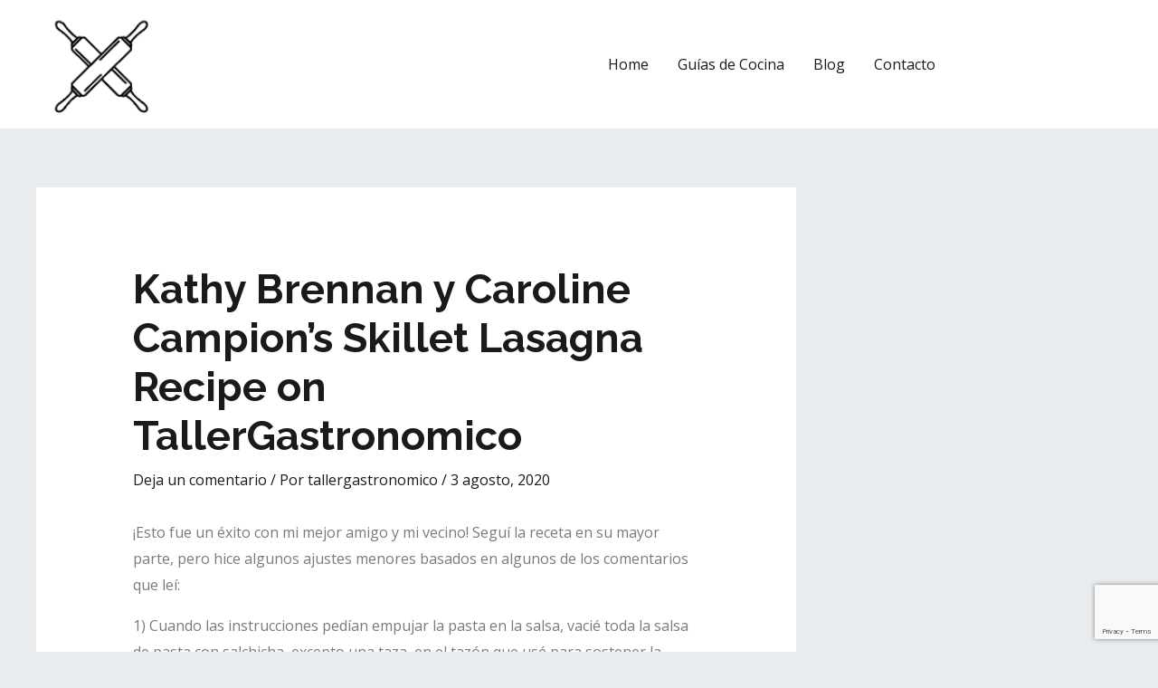

--- FILE ---
content_type: text/html; charset=utf-8
request_url: https://www.google.com/recaptcha/api2/anchor?ar=1&k=6Lcq9TkhAAAAAFIOfFDEFYzk-VPXX30e0sZrUsu9&co=aHR0cHM6Ly90YWxsZXJnYXN0cm9ub21pY28uZXM6NDQz&hl=en&v=PoyoqOPhxBO7pBk68S4YbpHZ&size=invisible&anchor-ms=20000&execute-ms=30000&cb=iood31m3g2yz
body_size: 48897
content:
<!DOCTYPE HTML><html dir="ltr" lang="en"><head><meta http-equiv="Content-Type" content="text/html; charset=UTF-8">
<meta http-equiv="X-UA-Compatible" content="IE=edge">
<title>reCAPTCHA</title>
<style type="text/css">
/* cyrillic-ext */
@font-face {
  font-family: 'Roboto';
  font-style: normal;
  font-weight: 400;
  font-stretch: 100%;
  src: url(//fonts.gstatic.com/s/roboto/v48/KFO7CnqEu92Fr1ME7kSn66aGLdTylUAMa3GUBHMdazTgWw.woff2) format('woff2');
  unicode-range: U+0460-052F, U+1C80-1C8A, U+20B4, U+2DE0-2DFF, U+A640-A69F, U+FE2E-FE2F;
}
/* cyrillic */
@font-face {
  font-family: 'Roboto';
  font-style: normal;
  font-weight: 400;
  font-stretch: 100%;
  src: url(//fonts.gstatic.com/s/roboto/v48/KFO7CnqEu92Fr1ME7kSn66aGLdTylUAMa3iUBHMdazTgWw.woff2) format('woff2');
  unicode-range: U+0301, U+0400-045F, U+0490-0491, U+04B0-04B1, U+2116;
}
/* greek-ext */
@font-face {
  font-family: 'Roboto';
  font-style: normal;
  font-weight: 400;
  font-stretch: 100%;
  src: url(//fonts.gstatic.com/s/roboto/v48/KFO7CnqEu92Fr1ME7kSn66aGLdTylUAMa3CUBHMdazTgWw.woff2) format('woff2');
  unicode-range: U+1F00-1FFF;
}
/* greek */
@font-face {
  font-family: 'Roboto';
  font-style: normal;
  font-weight: 400;
  font-stretch: 100%;
  src: url(//fonts.gstatic.com/s/roboto/v48/KFO7CnqEu92Fr1ME7kSn66aGLdTylUAMa3-UBHMdazTgWw.woff2) format('woff2');
  unicode-range: U+0370-0377, U+037A-037F, U+0384-038A, U+038C, U+038E-03A1, U+03A3-03FF;
}
/* math */
@font-face {
  font-family: 'Roboto';
  font-style: normal;
  font-weight: 400;
  font-stretch: 100%;
  src: url(//fonts.gstatic.com/s/roboto/v48/KFO7CnqEu92Fr1ME7kSn66aGLdTylUAMawCUBHMdazTgWw.woff2) format('woff2');
  unicode-range: U+0302-0303, U+0305, U+0307-0308, U+0310, U+0312, U+0315, U+031A, U+0326-0327, U+032C, U+032F-0330, U+0332-0333, U+0338, U+033A, U+0346, U+034D, U+0391-03A1, U+03A3-03A9, U+03B1-03C9, U+03D1, U+03D5-03D6, U+03F0-03F1, U+03F4-03F5, U+2016-2017, U+2034-2038, U+203C, U+2040, U+2043, U+2047, U+2050, U+2057, U+205F, U+2070-2071, U+2074-208E, U+2090-209C, U+20D0-20DC, U+20E1, U+20E5-20EF, U+2100-2112, U+2114-2115, U+2117-2121, U+2123-214F, U+2190, U+2192, U+2194-21AE, U+21B0-21E5, U+21F1-21F2, U+21F4-2211, U+2213-2214, U+2216-22FF, U+2308-230B, U+2310, U+2319, U+231C-2321, U+2336-237A, U+237C, U+2395, U+239B-23B7, U+23D0, U+23DC-23E1, U+2474-2475, U+25AF, U+25B3, U+25B7, U+25BD, U+25C1, U+25CA, U+25CC, U+25FB, U+266D-266F, U+27C0-27FF, U+2900-2AFF, U+2B0E-2B11, U+2B30-2B4C, U+2BFE, U+3030, U+FF5B, U+FF5D, U+1D400-1D7FF, U+1EE00-1EEFF;
}
/* symbols */
@font-face {
  font-family: 'Roboto';
  font-style: normal;
  font-weight: 400;
  font-stretch: 100%;
  src: url(//fonts.gstatic.com/s/roboto/v48/KFO7CnqEu92Fr1ME7kSn66aGLdTylUAMaxKUBHMdazTgWw.woff2) format('woff2');
  unicode-range: U+0001-000C, U+000E-001F, U+007F-009F, U+20DD-20E0, U+20E2-20E4, U+2150-218F, U+2190, U+2192, U+2194-2199, U+21AF, U+21E6-21F0, U+21F3, U+2218-2219, U+2299, U+22C4-22C6, U+2300-243F, U+2440-244A, U+2460-24FF, U+25A0-27BF, U+2800-28FF, U+2921-2922, U+2981, U+29BF, U+29EB, U+2B00-2BFF, U+4DC0-4DFF, U+FFF9-FFFB, U+10140-1018E, U+10190-1019C, U+101A0, U+101D0-101FD, U+102E0-102FB, U+10E60-10E7E, U+1D2C0-1D2D3, U+1D2E0-1D37F, U+1F000-1F0FF, U+1F100-1F1AD, U+1F1E6-1F1FF, U+1F30D-1F30F, U+1F315, U+1F31C, U+1F31E, U+1F320-1F32C, U+1F336, U+1F378, U+1F37D, U+1F382, U+1F393-1F39F, U+1F3A7-1F3A8, U+1F3AC-1F3AF, U+1F3C2, U+1F3C4-1F3C6, U+1F3CA-1F3CE, U+1F3D4-1F3E0, U+1F3ED, U+1F3F1-1F3F3, U+1F3F5-1F3F7, U+1F408, U+1F415, U+1F41F, U+1F426, U+1F43F, U+1F441-1F442, U+1F444, U+1F446-1F449, U+1F44C-1F44E, U+1F453, U+1F46A, U+1F47D, U+1F4A3, U+1F4B0, U+1F4B3, U+1F4B9, U+1F4BB, U+1F4BF, U+1F4C8-1F4CB, U+1F4D6, U+1F4DA, U+1F4DF, U+1F4E3-1F4E6, U+1F4EA-1F4ED, U+1F4F7, U+1F4F9-1F4FB, U+1F4FD-1F4FE, U+1F503, U+1F507-1F50B, U+1F50D, U+1F512-1F513, U+1F53E-1F54A, U+1F54F-1F5FA, U+1F610, U+1F650-1F67F, U+1F687, U+1F68D, U+1F691, U+1F694, U+1F698, U+1F6AD, U+1F6B2, U+1F6B9-1F6BA, U+1F6BC, U+1F6C6-1F6CF, U+1F6D3-1F6D7, U+1F6E0-1F6EA, U+1F6F0-1F6F3, U+1F6F7-1F6FC, U+1F700-1F7FF, U+1F800-1F80B, U+1F810-1F847, U+1F850-1F859, U+1F860-1F887, U+1F890-1F8AD, U+1F8B0-1F8BB, U+1F8C0-1F8C1, U+1F900-1F90B, U+1F93B, U+1F946, U+1F984, U+1F996, U+1F9E9, U+1FA00-1FA6F, U+1FA70-1FA7C, U+1FA80-1FA89, U+1FA8F-1FAC6, U+1FACE-1FADC, U+1FADF-1FAE9, U+1FAF0-1FAF8, U+1FB00-1FBFF;
}
/* vietnamese */
@font-face {
  font-family: 'Roboto';
  font-style: normal;
  font-weight: 400;
  font-stretch: 100%;
  src: url(//fonts.gstatic.com/s/roboto/v48/KFO7CnqEu92Fr1ME7kSn66aGLdTylUAMa3OUBHMdazTgWw.woff2) format('woff2');
  unicode-range: U+0102-0103, U+0110-0111, U+0128-0129, U+0168-0169, U+01A0-01A1, U+01AF-01B0, U+0300-0301, U+0303-0304, U+0308-0309, U+0323, U+0329, U+1EA0-1EF9, U+20AB;
}
/* latin-ext */
@font-face {
  font-family: 'Roboto';
  font-style: normal;
  font-weight: 400;
  font-stretch: 100%;
  src: url(//fonts.gstatic.com/s/roboto/v48/KFO7CnqEu92Fr1ME7kSn66aGLdTylUAMa3KUBHMdazTgWw.woff2) format('woff2');
  unicode-range: U+0100-02BA, U+02BD-02C5, U+02C7-02CC, U+02CE-02D7, U+02DD-02FF, U+0304, U+0308, U+0329, U+1D00-1DBF, U+1E00-1E9F, U+1EF2-1EFF, U+2020, U+20A0-20AB, U+20AD-20C0, U+2113, U+2C60-2C7F, U+A720-A7FF;
}
/* latin */
@font-face {
  font-family: 'Roboto';
  font-style: normal;
  font-weight: 400;
  font-stretch: 100%;
  src: url(//fonts.gstatic.com/s/roboto/v48/KFO7CnqEu92Fr1ME7kSn66aGLdTylUAMa3yUBHMdazQ.woff2) format('woff2');
  unicode-range: U+0000-00FF, U+0131, U+0152-0153, U+02BB-02BC, U+02C6, U+02DA, U+02DC, U+0304, U+0308, U+0329, U+2000-206F, U+20AC, U+2122, U+2191, U+2193, U+2212, U+2215, U+FEFF, U+FFFD;
}
/* cyrillic-ext */
@font-face {
  font-family: 'Roboto';
  font-style: normal;
  font-weight: 500;
  font-stretch: 100%;
  src: url(//fonts.gstatic.com/s/roboto/v48/KFO7CnqEu92Fr1ME7kSn66aGLdTylUAMa3GUBHMdazTgWw.woff2) format('woff2');
  unicode-range: U+0460-052F, U+1C80-1C8A, U+20B4, U+2DE0-2DFF, U+A640-A69F, U+FE2E-FE2F;
}
/* cyrillic */
@font-face {
  font-family: 'Roboto';
  font-style: normal;
  font-weight: 500;
  font-stretch: 100%;
  src: url(//fonts.gstatic.com/s/roboto/v48/KFO7CnqEu92Fr1ME7kSn66aGLdTylUAMa3iUBHMdazTgWw.woff2) format('woff2');
  unicode-range: U+0301, U+0400-045F, U+0490-0491, U+04B0-04B1, U+2116;
}
/* greek-ext */
@font-face {
  font-family: 'Roboto';
  font-style: normal;
  font-weight: 500;
  font-stretch: 100%;
  src: url(//fonts.gstatic.com/s/roboto/v48/KFO7CnqEu92Fr1ME7kSn66aGLdTylUAMa3CUBHMdazTgWw.woff2) format('woff2');
  unicode-range: U+1F00-1FFF;
}
/* greek */
@font-face {
  font-family: 'Roboto';
  font-style: normal;
  font-weight: 500;
  font-stretch: 100%;
  src: url(//fonts.gstatic.com/s/roboto/v48/KFO7CnqEu92Fr1ME7kSn66aGLdTylUAMa3-UBHMdazTgWw.woff2) format('woff2');
  unicode-range: U+0370-0377, U+037A-037F, U+0384-038A, U+038C, U+038E-03A1, U+03A3-03FF;
}
/* math */
@font-face {
  font-family: 'Roboto';
  font-style: normal;
  font-weight: 500;
  font-stretch: 100%;
  src: url(//fonts.gstatic.com/s/roboto/v48/KFO7CnqEu92Fr1ME7kSn66aGLdTylUAMawCUBHMdazTgWw.woff2) format('woff2');
  unicode-range: U+0302-0303, U+0305, U+0307-0308, U+0310, U+0312, U+0315, U+031A, U+0326-0327, U+032C, U+032F-0330, U+0332-0333, U+0338, U+033A, U+0346, U+034D, U+0391-03A1, U+03A3-03A9, U+03B1-03C9, U+03D1, U+03D5-03D6, U+03F0-03F1, U+03F4-03F5, U+2016-2017, U+2034-2038, U+203C, U+2040, U+2043, U+2047, U+2050, U+2057, U+205F, U+2070-2071, U+2074-208E, U+2090-209C, U+20D0-20DC, U+20E1, U+20E5-20EF, U+2100-2112, U+2114-2115, U+2117-2121, U+2123-214F, U+2190, U+2192, U+2194-21AE, U+21B0-21E5, U+21F1-21F2, U+21F4-2211, U+2213-2214, U+2216-22FF, U+2308-230B, U+2310, U+2319, U+231C-2321, U+2336-237A, U+237C, U+2395, U+239B-23B7, U+23D0, U+23DC-23E1, U+2474-2475, U+25AF, U+25B3, U+25B7, U+25BD, U+25C1, U+25CA, U+25CC, U+25FB, U+266D-266F, U+27C0-27FF, U+2900-2AFF, U+2B0E-2B11, U+2B30-2B4C, U+2BFE, U+3030, U+FF5B, U+FF5D, U+1D400-1D7FF, U+1EE00-1EEFF;
}
/* symbols */
@font-face {
  font-family: 'Roboto';
  font-style: normal;
  font-weight: 500;
  font-stretch: 100%;
  src: url(//fonts.gstatic.com/s/roboto/v48/KFO7CnqEu92Fr1ME7kSn66aGLdTylUAMaxKUBHMdazTgWw.woff2) format('woff2');
  unicode-range: U+0001-000C, U+000E-001F, U+007F-009F, U+20DD-20E0, U+20E2-20E4, U+2150-218F, U+2190, U+2192, U+2194-2199, U+21AF, U+21E6-21F0, U+21F3, U+2218-2219, U+2299, U+22C4-22C6, U+2300-243F, U+2440-244A, U+2460-24FF, U+25A0-27BF, U+2800-28FF, U+2921-2922, U+2981, U+29BF, U+29EB, U+2B00-2BFF, U+4DC0-4DFF, U+FFF9-FFFB, U+10140-1018E, U+10190-1019C, U+101A0, U+101D0-101FD, U+102E0-102FB, U+10E60-10E7E, U+1D2C0-1D2D3, U+1D2E0-1D37F, U+1F000-1F0FF, U+1F100-1F1AD, U+1F1E6-1F1FF, U+1F30D-1F30F, U+1F315, U+1F31C, U+1F31E, U+1F320-1F32C, U+1F336, U+1F378, U+1F37D, U+1F382, U+1F393-1F39F, U+1F3A7-1F3A8, U+1F3AC-1F3AF, U+1F3C2, U+1F3C4-1F3C6, U+1F3CA-1F3CE, U+1F3D4-1F3E0, U+1F3ED, U+1F3F1-1F3F3, U+1F3F5-1F3F7, U+1F408, U+1F415, U+1F41F, U+1F426, U+1F43F, U+1F441-1F442, U+1F444, U+1F446-1F449, U+1F44C-1F44E, U+1F453, U+1F46A, U+1F47D, U+1F4A3, U+1F4B0, U+1F4B3, U+1F4B9, U+1F4BB, U+1F4BF, U+1F4C8-1F4CB, U+1F4D6, U+1F4DA, U+1F4DF, U+1F4E3-1F4E6, U+1F4EA-1F4ED, U+1F4F7, U+1F4F9-1F4FB, U+1F4FD-1F4FE, U+1F503, U+1F507-1F50B, U+1F50D, U+1F512-1F513, U+1F53E-1F54A, U+1F54F-1F5FA, U+1F610, U+1F650-1F67F, U+1F687, U+1F68D, U+1F691, U+1F694, U+1F698, U+1F6AD, U+1F6B2, U+1F6B9-1F6BA, U+1F6BC, U+1F6C6-1F6CF, U+1F6D3-1F6D7, U+1F6E0-1F6EA, U+1F6F0-1F6F3, U+1F6F7-1F6FC, U+1F700-1F7FF, U+1F800-1F80B, U+1F810-1F847, U+1F850-1F859, U+1F860-1F887, U+1F890-1F8AD, U+1F8B0-1F8BB, U+1F8C0-1F8C1, U+1F900-1F90B, U+1F93B, U+1F946, U+1F984, U+1F996, U+1F9E9, U+1FA00-1FA6F, U+1FA70-1FA7C, U+1FA80-1FA89, U+1FA8F-1FAC6, U+1FACE-1FADC, U+1FADF-1FAE9, U+1FAF0-1FAF8, U+1FB00-1FBFF;
}
/* vietnamese */
@font-face {
  font-family: 'Roboto';
  font-style: normal;
  font-weight: 500;
  font-stretch: 100%;
  src: url(//fonts.gstatic.com/s/roboto/v48/KFO7CnqEu92Fr1ME7kSn66aGLdTylUAMa3OUBHMdazTgWw.woff2) format('woff2');
  unicode-range: U+0102-0103, U+0110-0111, U+0128-0129, U+0168-0169, U+01A0-01A1, U+01AF-01B0, U+0300-0301, U+0303-0304, U+0308-0309, U+0323, U+0329, U+1EA0-1EF9, U+20AB;
}
/* latin-ext */
@font-face {
  font-family: 'Roboto';
  font-style: normal;
  font-weight: 500;
  font-stretch: 100%;
  src: url(//fonts.gstatic.com/s/roboto/v48/KFO7CnqEu92Fr1ME7kSn66aGLdTylUAMa3KUBHMdazTgWw.woff2) format('woff2');
  unicode-range: U+0100-02BA, U+02BD-02C5, U+02C7-02CC, U+02CE-02D7, U+02DD-02FF, U+0304, U+0308, U+0329, U+1D00-1DBF, U+1E00-1E9F, U+1EF2-1EFF, U+2020, U+20A0-20AB, U+20AD-20C0, U+2113, U+2C60-2C7F, U+A720-A7FF;
}
/* latin */
@font-face {
  font-family: 'Roboto';
  font-style: normal;
  font-weight: 500;
  font-stretch: 100%;
  src: url(//fonts.gstatic.com/s/roboto/v48/KFO7CnqEu92Fr1ME7kSn66aGLdTylUAMa3yUBHMdazQ.woff2) format('woff2');
  unicode-range: U+0000-00FF, U+0131, U+0152-0153, U+02BB-02BC, U+02C6, U+02DA, U+02DC, U+0304, U+0308, U+0329, U+2000-206F, U+20AC, U+2122, U+2191, U+2193, U+2212, U+2215, U+FEFF, U+FFFD;
}
/* cyrillic-ext */
@font-face {
  font-family: 'Roboto';
  font-style: normal;
  font-weight: 900;
  font-stretch: 100%;
  src: url(//fonts.gstatic.com/s/roboto/v48/KFO7CnqEu92Fr1ME7kSn66aGLdTylUAMa3GUBHMdazTgWw.woff2) format('woff2');
  unicode-range: U+0460-052F, U+1C80-1C8A, U+20B4, U+2DE0-2DFF, U+A640-A69F, U+FE2E-FE2F;
}
/* cyrillic */
@font-face {
  font-family: 'Roboto';
  font-style: normal;
  font-weight: 900;
  font-stretch: 100%;
  src: url(//fonts.gstatic.com/s/roboto/v48/KFO7CnqEu92Fr1ME7kSn66aGLdTylUAMa3iUBHMdazTgWw.woff2) format('woff2');
  unicode-range: U+0301, U+0400-045F, U+0490-0491, U+04B0-04B1, U+2116;
}
/* greek-ext */
@font-face {
  font-family: 'Roboto';
  font-style: normal;
  font-weight: 900;
  font-stretch: 100%;
  src: url(//fonts.gstatic.com/s/roboto/v48/KFO7CnqEu92Fr1ME7kSn66aGLdTylUAMa3CUBHMdazTgWw.woff2) format('woff2');
  unicode-range: U+1F00-1FFF;
}
/* greek */
@font-face {
  font-family: 'Roboto';
  font-style: normal;
  font-weight: 900;
  font-stretch: 100%;
  src: url(//fonts.gstatic.com/s/roboto/v48/KFO7CnqEu92Fr1ME7kSn66aGLdTylUAMa3-UBHMdazTgWw.woff2) format('woff2');
  unicode-range: U+0370-0377, U+037A-037F, U+0384-038A, U+038C, U+038E-03A1, U+03A3-03FF;
}
/* math */
@font-face {
  font-family: 'Roboto';
  font-style: normal;
  font-weight: 900;
  font-stretch: 100%;
  src: url(//fonts.gstatic.com/s/roboto/v48/KFO7CnqEu92Fr1ME7kSn66aGLdTylUAMawCUBHMdazTgWw.woff2) format('woff2');
  unicode-range: U+0302-0303, U+0305, U+0307-0308, U+0310, U+0312, U+0315, U+031A, U+0326-0327, U+032C, U+032F-0330, U+0332-0333, U+0338, U+033A, U+0346, U+034D, U+0391-03A1, U+03A3-03A9, U+03B1-03C9, U+03D1, U+03D5-03D6, U+03F0-03F1, U+03F4-03F5, U+2016-2017, U+2034-2038, U+203C, U+2040, U+2043, U+2047, U+2050, U+2057, U+205F, U+2070-2071, U+2074-208E, U+2090-209C, U+20D0-20DC, U+20E1, U+20E5-20EF, U+2100-2112, U+2114-2115, U+2117-2121, U+2123-214F, U+2190, U+2192, U+2194-21AE, U+21B0-21E5, U+21F1-21F2, U+21F4-2211, U+2213-2214, U+2216-22FF, U+2308-230B, U+2310, U+2319, U+231C-2321, U+2336-237A, U+237C, U+2395, U+239B-23B7, U+23D0, U+23DC-23E1, U+2474-2475, U+25AF, U+25B3, U+25B7, U+25BD, U+25C1, U+25CA, U+25CC, U+25FB, U+266D-266F, U+27C0-27FF, U+2900-2AFF, U+2B0E-2B11, U+2B30-2B4C, U+2BFE, U+3030, U+FF5B, U+FF5D, U+1D400-1D7FF, U+1EE00-1EEFF;
}
/* symbols */
@font-face {
  font-family: 'Roboto';
  font-style: normal;
  font-weight: 900;
  font-stretch: 100%;
  src: url(//fonts.gstatic.com/s/roboto/v48/KFO7CnqEu92Fr1ME7kSn66aGLdTylUAMaxKUBHMdazTgWw.woff2) format('woff2');
  unicode-range: U+0001-000C, U+000E-001F, U+007F-009F, U+20DD-20E0, U+20E2-20E4, U+2150-218F, U+2190, U+2192, U+2194-2199, U+21AF, U+21E6-21F0, U+21F3, U+2218-2219, U+2299, U+22C4-22C6, U+2300-243F, U+2440-244A, U+2460-24FF, U+25A0-27BF, U+2800-28FF, U+2921-2922, U+2981, U+29BF, U+29EB, U+2B00-2BFF, U+4DC0-4DFF, U+FFF9-FFFB, U+10140-1018E, U+10190-1019C, U+101A0, U+101D0-101FD, U+102E0-102FB, U+10E60-10E7E, U+1D2C0-1D2D3, U+1D2E0-1D37F, U+1F000-1F0FF, U+1F100-1F1AD, U+1F1E6-1F1FF, U+1F30D-1F30F, U+1F315, U+1F31C, U+1F31E, U+1F320-1F32C, U+1F336, U+1F378, U+1F37D, U+1F382, U+1F393-1F39F, U+1F3A7-1F3A8, U+1F3AC-1F3AF, U+1F3C2, U+1F3C4-1F3C6, U+1F3CA-1F3CE, U+1F3D4-1F3E0, U+1F3ED, U+1F3F1-1F3F3, U+1F3F5-1F3F7, U+1F408, U+1F415, U+1F41F, U+1F426, U+1F43F, U+1F441-1F442, U+1F444, U+1F446-1F449, U+1F44C-1F44E, U+1F453, U+1F46A, U+1F47D, U+1F4A3, U+1F4B0, U+1F4B3, U+1F4B9, U+1F4BB, U+1F4BF, U+1F4C8-1F4CB, U+1F4D6, U+1F4DA, U+1F4DF, U+1F4E3-1F4E6, U+1F4EA-1F4ED, U+1F4F7, U+1F4F9-1F4FB, U+1F4FD-1F4FE, U+1F503, U+1F507-1F50B, U+1F50D, U+1F512-1F513, U+1F53E-1F54A, U+1F54F-1F5FA, U+1F610, U+1F650-1F67F, U+1F687, U+1F68D, U+1F691, U+1F694, U+1F698, U+1F6AD, U+1F6B2, U+1F6B9-1F6BA, U+1F6BC, U+1F6C6-1F6CF, U+1F6D3-1F6D7, U+1F6E0-1F6EA, U+1F6F0-1F6F3, U+1F6F7-1F6FC, U+1F700-1F7FF, U+1F800-1F80B, U+1F810-1F847, U+1F850-1F859, U+1F860-1F887, U+1F890-1F8AD, U+1F8B0-1F8BB, U+1F8C0-1F8C1, U+1F900-1F90B, U+1F93B, U+1F946, U+1F984, U+1F996, U+1F9E9, U+1FA00-1FA6F, U+1FA70-1FA7C, U+1FA80-1FA89, U+1FA8F-1FAC6, U+1FACE-1FADC, U+1FADF-1FAE9, U+1FAF0-1FAF8, U+1FB00-1FBFF;
}
/* vietnamese */
@font-face {
  font-family: 'Roboto';
  font-style: normal;
  font-weight: 900;
  font-stretch: 100%;
  src: url(//fonts.gstatic.com/s/roboto/v48/KFO7CnqEu92Fr1ME7kSn66aGLdTylUAMa3OUBHMdazTgWw.woff2) format('woff2');
  unicode-range: U+0102-0103, U+0110-0111, U+0128-0129, U+0168-0169, U+01A0-01A1, U+01AF-01B0, U+0300-0301, U+0303-0304, U+0308-0309, U+0323, U+0329, U+1EA0-1EF9, U+20AB;
}
/* latin-ext */
@font-face {
  font-family: 'Roboto';
  font-style: normal;
  font-weight: 900;
  font-stretch: 100%;
  src: url(//fonts.gstatic.com/s/roboto/v48/KFO7CnqEu92Fr1ME7kSn66aGLdTylUAMa3KUBHMdazTgWw.woff2) format('woff2');
  unicode-range: U+0100-02BA, U+02BD-02C5, U+02C7-02CC, U+02CE-02D7, U+02DD-02FF, U+0304, U+0308, U+0329, U+1D00-1DBF, U+1E00-1E9F, U+1EF2-1EFF, U+2020, U+20A0-20AB, U+20AD-20C0, U+2113, U+2C60-2C7F, U+A720-A7FF;
}
/* latin */
@font-face {
  font-family: 'Roboto';
  font-style: normal;
  font-weight: 900;
  font-stretch: 100%;
  src: url(//fonts.gstatic.com/s/roboto/v48/KFO7CnqEu92Fr1ME7kSn66aGLdTylUAMa3yUBHMdazQ.woff2) format('woff2');
  unicode-range: U+0000-00FF, U+0131, U+0152-0153, U+02BB-02BC, U+02C6, U+02DA, U+02DC, U+0304, U+0308, U+0329, U+2000-206F, U+20AC, U+2122, U+2191, U+2193, U+2212, U+2215, U+FEFF, U+FFFD;
}

</style>
<link rel="stylesheet" type="text/css" href="https://www.gstatic.com/recaptcha/releases/PoyoqOPhxBO7pBk68S4YbpHZ/styles__ltr.css">
<script nonce="BColoY8KqDkjDlMiUJBKbA" type="text/javascript">window['__recaptcha_api'] = 'https://www.google.com/recaptcha/api2/';</script>
<script type="text/javascript" src="https://www.gstatic.com/recaptcha/releases/PoyoqOPhxBO7pBk68S4YbpHZ/recaptcha__en.js" nonce="BColoY8KqDkjDlMiUJBKbA">
      
    </script></head>
<body><div id="rc-anchor-alert" class="rc-anchor-alert"></div>
<input type="hidden" id="recaptcha-token" value="[base64]">
<script type="text/javascript" nonce="BColoY8KqDkjDlMiUJBKbA">
      recaptcha.anchor.Main.init("[\x22ainput\x22,[\x22bgdata\x22,\x22\x22,\[base64]/[base64]/[base64]/[base64]/[base64]/UltsKytdPUU6KEU8MjA0OD9SW2wrK109RT4+NnwxOTI6KChFJjY0NTEyKT09NTUyOTYmJk0rMTxjLmxlbmd0aCYmKGMuY2hhckNvZGVBdChNKzEpJjY0NTEyKT09NTYzMjA/[base64]/[base64]/[base64]/[base64]/[base64]/[base64]/[base64]\x22,\[base64]\x22,\[base64]/Dhy1Awqh0w6UbwojCtirDnMKVJkvDiz/[base64]/Cv8O5w4wxw6zCuMOIKi3Dkjtcw7J4VcKFHXnDjy0ofGrDi8KkZVJAwqlTw4Vjwqcxwpt0TsKWIMOcw44WwqA6BcKgWMOFwrkkw4XDp1pjwpJNwp3DqMKqw6DCnjVPw5DCqcOcCcKCw6vCnsOHw7Y0dDctDMOqXMO/JjY3wpQWMsOAwrHDvx0kGQ3CpMK2wrB1DsKAYlPDjMKEDEhMwphrw4jDrmDCllluGArCh8KGEcKawpUjUBRwOAA+b8KOw7dLNsOlI8KZSzZuw67Dm8K1wpIYFGzCmg/Cr8KJHCFxYsKwCRXCuUHCrWlHZSE5w5XCucK5wpnCv33DpMOlwrQCPcKxw6/CrljClMK1b8KZw484IsKDwr/[base64]/DgcO+Zg/CmXnDv8O5w67ComjCscK0wrlbwrVRwpIFwptAScOPQ3fCgMOze0FsAMKlw6ZgYUMww7IuwrLDoVxTa8Odwp0Pw4d8OsOfRcKHwqrDs8OjTVfCgg/CoHbDmsOgB8KEwr4tOwzClzDDucO9wonCrsKiw4jClHLCgsOkwrnDg8O1wrjCu8OeF8Kjb00FLh7CtMOiw7PDiip4bCQNM8OqGzYDwqrDlybDksO3wr3DqsKjw6/DuDXDlCk2w5fCtwXDhxgrw4HCqcKERMKJw4fDjcOGw6kowqdKw47CrUUow6FNw4pMSMK3wpDDgMOOFcKIwrfCoxnCj8KTw4jCnsO1c3TChcOJw6wyw6Nsw68Mw4kbw5DDgXHCt8KJw4bDosKtw63Dt8O7w4dRw7rDlD3DnloJwpPCr3TCpMKMIkV3Yj/[base64]/AcOXwpLDhiAtwrPDuXHDphhRN3Flwr0IQsKSX8Kaw7FSw6F3EMK+w7TCjGjCjjXCjMO4w4DCusK4byrDjmjCgzp0w6kgw6dBcCQYwrPDqcKtNXZsJ8K5w7tRaH0nwqpGIC7DsXZnRsO7wq8uwrp9BcOAb8KVegQuw4rCsw1QFyMkWcK4w4lEasOVw7jCpUY7wo/Cp8Otw49vw4Bhwo3CrMKUwpzCtsOtRmjDncK6wqVAwqF7wqx/wokEXsKMTcOGw5IXw4MyaRzCjEvCscK8RMOQXQ0gwpwLZMKdcEXCoD4vf8OpAcKFC8KVJcOYw5jDqMOJw4/[base64]/DrWvDvFUvwrFVwoAaw59twpLCtCTClwnDtyJ0w5cUw7wCw6fDkMK1woXCucOGMnzDj8OQGhMvw6BzwphNwrF6w4AjD15Kw6LDncOJw47Cs8KRwrVyXHBewrZfY23CtsOQwr/CjcKpwoY/w709LXFAJwd9QVx/w71iwrzCr8KnwqXDuCPDhcKww47Du3VPw4FEw7Fcw6vDkSrDh8KCw4zCrMOOw4nCmzsXZsKIc8OKw755d8KdwrvDvcOwFMOKYsKmwonCtVImw7d/w5/Dl8KtOcOHLkvCucOVwql3w7vDu8OUw7/DsiU/[base64]/woggwrrDsh3DgMKSw6wuwqrDisORJkRkNsOCGcKewpEkwr4xwoBla0/CnELDtMOQRl/CuMOERRNAw6RsccK/[base64]/DncKSwonCtVx/[base64]/DhcO5NGfDtMKLw4lYc1HDoMKkw7LDvBfDil7DmHEUw5/CgMKzaMOuX8Kmc23DrcOTJMOrwrLCgxjChWhHw7jCnsKKw5/DilfCl1rDg8KBTMOBAnJbH8Kpw6fDp8KZwoUPw47DmMOWWMKYwqt2wokbcRLDvcKlw4wfSi1jwr9fChbCuA7Dv1rCnBMLw6RNCsKuwrrCozlJwqdzaX/Dqz/CnsKhBkl2w74LFMKwwoI2XMOFw4APOn7CvlfDgg19wq/DhsKpw6Ujw4VVCgLCtsO/w6PDq0kUwpPCkT/[base64]/YsOZWsKBwr0pIsK1MhEjwpkAQ8OBw40jRMORw7d2wpwhHhzCtMOQw4ZQbMKJwrBZHsKIZzzDgHjDoG7CsjzCrBXCiSt7esORScOGw7RaAhI2Q8OlwpTCsGsXZ8K1wrhxPcKLasOowq58wpUbwoY+w5/Dt3LCrcO1TMKvFsKrEx/CqcO2wqMMWDHDritkwpBSw5zDrCwvw5YSHEN+cR7CrHUlWMKUOsOhwrVWb8OqwqLCmMOkwqh0OyLCqsOPwojDucK3BMKtCSw9AG0rw7cfw71+wrggw63DgUfCksKsw7AiwrNfAMOWagDCvihxwrvCg8OnwovCiC/ChmsRcMKsdsKBKsO5cMKmAVfCmCQCNxYGVnnDnDd+wo3CtsOIR8K4w5IsPcOENMKNCcKcAQ18GDxaDynDo2wqw6Mqw4PChHNMXcKVw4zDg8O3E8Kbw6hvIBJVc8Otw4zCnDrDgmvDlsOjZE18w7U4wrBSXcKjWRvCjsO2w5DCkTjCuEFYwpPDkUHDgy/CnxgQw6vDsMO7wqxbw5wjXMKgJUrCtcK8HsOPw5fDixkHw4XDisKHFDs+Q8OufkQMV8OOfVfChMK2w5PCrjh9cUxdw4zCnMObwpdmwpXCnQnCpChiwq/CkAV/[base64]/ChsOBF8KZw4IRDsK3QcKowoNiA8OQw4tlw6jDnsKJw5PCqwbCjXFMXMO7w6kZCTDCksOKVsKsc8KfCG5JckjCl8OcRycQYcOVFMKQw65pL1LDqGIfKDV0wpl7w4c8RcKXI8OGw7rDhiHCgEZRdHbDuBDDicKUL8K1aTANw6ocbB/CmEB6w5puw6fDr8KvEELCrETDiMKGT8Kxa8Omw7hqAMO9D8KUWmrDiQJdDcOswp/[base64]/CocKBw6RIwpYtw59jGxPCnwnDgXcKTcOUc8KHe8O/w6jDmh4/w51WZw3CohsEw6svDxnCmcK+wqzDocKCwrjDhA4Tw4nCucKSWsOww7kDw6FqDsOgw48qNcO0wqDDu1bDjsK2w5XCpVIsPsKaw5t+YGnCg8K2FBrCmcOKEkMsQgrDtA7CqUp5wqdYUcK0CcOYw5TCs8KsURTDvMKawoXDjsK/woRSw4FfMcKdwpTCqsOAw4DCnFfDpMKzByMoE1HDgsK+wromBWczwr/CqhgqfcKPwrAYH8KvU2zDpR3CjCLDvkURLxrDo8OzwrJmI8O9CBLCjcOhTmNyw43DocKewqfCn1HDiSxDwp4zdcKiCsO9TjxOworCogPCl8OlGT/Ds0tlw7bCoMKGwqogHMOOT2TCvMKyXk7CsGZkQMOoEMKcwpfDkcKGYcKFbMOAKWZowp7Cq8KJwpHDlcKtPmLDhsObw5U2BcKKw6HDssKWwocLHA/DnMOJPwoJClfDusOPworCqsK9Q09xbMOgM8OwwrA/wqk0eF3DjcOjwrgEwonCs0nDi3nDr8KhTMK3bzEULMO5wopbwpzDnzrDlcOEcsO/[base64]/Di8K0LcOjXT7Cok0UPRXDrk/CpsK/ScOHDmApSHXDp8K5w5PDriLCgj8NwqDCmw/CmsKPw5DDhMOZEMKAw7fDqMKhEws1I8Krw5fDuUBBw4TDrFvDj8KaK0PCt0xDTj4Xw4bCsHfCicK5wpvCiDpxwoh6w6x2wq4ncUHDkQ/DuMKTw5jDs8KoZ8KgZEBsfBDDpsKwAhvDh2gXwonCjFpXw74bMnZBWA98wr/CgMKKDQcIwrvCiltmw5UcwrjCqMOyYgjDr8Ovw4DCvkzDtUZow4HCisK1MsKvwq/CosOvw5ZjwrxREMOKCcKcH8O2woPCk8KPwqHDn1XCuRDCr8OXRsKqwq3Cs8K/acK/wpF+bBTCoTnDvFtWwrHCqzF/[base64]/CosKpwp0wUcKjwo8gbMOFwr9HwrbCpiNqHcKiwqfDjMO9w79dwq/DjTPDvFcCATopfmjCu8K+wpFvAXMdw7nCjcK9w7TCs03Cv8OQZjIHwo7DlEQ/OsKvw6jDsMOWdMO4H8OywrnDoRV9I2zDhzLCtMOUw7zDsVDCkcODDn/[base64]/CtzcZZsONC33DgQwnNUNAXMOtwrDCp8OHw7xwMQbCqsKoUGBFw7AeTlHDgXLCqMKOTsK9ccOCScKgw5HCtw7DqnfCmcKOw6dhw7RkOcKVworCgy3Do0rDsXLDpW/Ck3fCrUjDpH42RHnCui07Nkl/G8KqOT7DtcOsw6TDucK6wpwXw4I2w5XDvH/Cq2JwNsKSORJvcwLChsKhEBzDpMOkw6nDoTIGEFjClsOpwpxNcMOawqcGwrw3O8OsbUsuCMOcw41HalJbwrEeQ8OuwqUqwqpnI8ORaFDDvcOCw78Tw6/Co8OLLsKQwpRKVcKoclvDs3rDlBvCp2ZYwpFZZiINZR/[base64]/Cp8O9TATDusOOOR/[base64]/RB7DksOVZMKVwoLDsMKOEcOme8OON1nDisK1w6nCrBtjwpPDg8KeaMOdw7E/W8Kow43Cun94OXA7wpYRdWPDo3lqw5/[base64]/w4J4wp4ObDBVYcO3w7ASQQk+YzXCmG3DkgAow5HCnUDDp8OED11AUcKcwp7DnQHCmwovCQHDl8OVwpARwp5oEMKQw6DDvMKPwofDnsOAwq/Ch8KjP8OfwpvCq3nCocKLwrs/fcKoFmJ0wrvDi8OKw5TCihrCmllQw6fDmAkDw7Rqw4HCnMOGFy7Cm8Ofw4AMw4TCnUVbAA/CvknCqsK1w6nCv8OmJsK4w4szAcO4w5bCp8OKaC3DjF3Cn2R5wr/DvS7Dp8O9QDNwO2/[base64]/CujRkWFdQEwLCuiEVwr/DjsOxCUh2Y8K2woROHMKAw4/[base64]/[base64]/CqMONFj7Cl34cT259Hwtsw70two/CpVbCgMK2wrrDomFSw7zChmRUw6jClgp8AijCsz3Dt8Knwqtxw6XCvMO4wqTDpsORw44kHC5PfcOSYFtow7bCpcOJO8KUN8OTHcKVw77CpS4RDsOhbsO9wqhow5nDvh3DpxXDosKnw4TChF5VOsKWIUtwPF/Cv8OYwrkRw5DClMKjOETCqws4MsOWw6BVw7cxwqlGwobDv8KWMWPDpcK5wofCr07CjcO4QMOpwqtlw5XDp3DChsKsKcKVXWxHFcKswoLDmFNIXsK7ZcOSwop6Q8OEGRgnKMO7CsOcw5PDvhVMFWstw6vCg8KbTF/CoMKgw4vDsCLCkVHDoyjDqxMawofChcKUw7rDiwtQC0t/woNqesKvw6cRwr/[base64]/wpliF8KnNX/DrSoKVsK/fFl+w7DCqMOCS8KfRj94w4ZtFF/Cl8OLfiTDmDJAwpDCjsKGw7YGw5LDn8K/[base64]/[base64]/Do8ONVsKJJznDvcOQwqfDjhLCsMKmYz0Pw51Obj/Cs0IZwoZeJMKjwohsAsOCXjHCpFl+wrsCw4TCgX96wqZ/OsObclvCpRXCmSxVDmB5wpVLw4/CtGF6wrRDw4ZAdSPCr8KWPsOswpDCtmgXZQ1CPRfDrMOyw7rDlMODw4tVYsO0cGFuwp/[base64]/wqFDNsKlw7nDvHbCpMKrHTpQwr/DjFZaRMOdw5ROwqMwUcOYQFh2HkFvw4twwo7ChyoIw4zCtcK9E23DqMKKw4DDssO+wqzCscKTwqkywoQbw5/DmWhBwofDrn46wqHDvMKOwqlPw4fCqloBwr/CiX3CsMKNwogHw6IZV8OTLSpmwrrDqznCu3nDm0PDuVzCi8KuKkVywrUBw5/CoT3Ck8Oqw78QwpUvDsONwpTDjsK2wqTCpDYmwrnCt8OQFjZGwoXCjngPNWh2w7DCqWAtSnbCuy7CsEfCo8OEw7TDg1fDqSDDiMKKeQpLwqfDv8OMwpPDjMOvGcK/woccYhzDtD8fwr3DqW8OVMKsQ8KhcwTCu8OnLcOuU8KRw59dw5XCsVfCgcKNV8KbXsOkwqR5F8OKw6BDwrTDqsOoVVUNX8Kjw7NjesKvVETDosOxwpBxYcO/w6HCpBnCtC0mwrw2woNmc8OXKcKrZjvDsXNae8KEwpfDk8K7wrbDlMOZw5/[base64]/DsBvDgsK/KcOGwpIewr7DnMKzw7LDm0R5M8K6FcKewq3DpcOZPEJNP0jDlHsdwpDDvjpRw73CvkHCm2hNw7UdIG7CrMOuwr0Aw7zDhklKAMKrG8KSBMOnK15CCcO2LcO3w7ROBR3DsTfCvcK9aUtxEVhAwq0nB8K7wqV4wp/DljBiw5HDlTTDgMOdw4XDvRjDtjjDpSJSw4rDgAk1a8O0IWXCizzDgcOew5g5MD5Sw5YaOsOPdMKgGGUWEAbCvWXCosKmJsOkJMKMe0LClcKUT8OcYG7CngvDmcK+MMOOwqbDhCEQbjUQwoXDt8KCw6rDrsOEw7bDhcKjfQd/w6rDgFzCk8Kywr8FSyHCu8OFEX5jwpzDl8Okw54gw57DswMrw6JRwrA1M3XDsio6w4TDlMONAcKFw7RiMVBoID/CrMOBOl/DscOqOFwAwonCl0cVw43Cm8OoCsONwpvCgcKpDjgTdcOMwrw7AsOQdEkPAcOuw4DCu8OPwrLCpcKKM8K8wqJ1FMOjwr/[base64]/CMOuwqDCpQ47AcKkwoktw7AiwpbDvMK+wqprFMK4csK3wo3DkAPCumPDllxcfSNmO2vCgMKfPMOWWFRgKBPDqA9wUwZAw7sRRXvDkCs4Jg7ChRVVwrotwrdQPMKVZ8O+woHDssOEWMKxw7diCgM1XMK7wpfDm8OtwqB9w6kgw6/DrcKpYMO7wpsMFsK1wp8Gw7/CjsKHw5NOLMOeLsK5W8Okw5tTw5pOw5Zzw4bCogc1w5nCg8Ktw7AKKcKzIgPCpcKQARvCqAfDtsO/[base64]/CiiPCqnJwwrzDmzpKeMKTwqPDq8OowoFJw71LwobDh8KjwrvCmMOWOsKTw5bCjcOXwrMLcQvCrcK0wqvCmMOdMETDksOdwofCgMKrIxTDuzkFwqdNHsKHwrrDuQBjw6YvcsOxalwCeXdqwqjChkInDcKNNcKbKmZjW2hFacOOwrXCo8OiesKqFnc0IH/CuAIFQSnCscK7wq3CvgLDmEzDq8KEwrbCmnvDjkfCq8KVE8OuPsKZw5rCtsOXIMK2TsKFw5vClw/CkBrCumcHwpfDj8OqPlEHwqfDjR91w4w7w65qw7lyDCw2wqkMwpxiUzx4eEjDm0/Cm8ONciJwwqUcHBLCv3dna8KrA8ObwqrCpynCjsK9wq3ChsOeRcOnXzPCqil9w7vDu0zDvMKFw4IXwpHDmcKMPBvCrCI0wovDjxZnZhXDlcOlwp1dw4TDmgBIG8KXw702wrbDtcK+w4PDk1MJw6/Ci8K+wrokw6VRX8Osw6HCocO5N8OPB8OvwoLCv8Kgwq5Bw7DCtMOaw5pQQcOrb8OjdMKaw4TCmUXDgsOKCB3Cj2LClkhKwonCjcKrEMOKwoA+wocUBVsSwptBCsKDwpIQOnYhwpwtwr7CkX/[base64]/DsSLDrlp0f8KGS1UKaRpdcsKYIcKjw7XDuQXCoMKjw6Z6wqLDkQLDkcOMfMOvAcOJKHRxf2cdw500bHvCj8KHU280w4nDrHkfe8OzfBHDgxPDrUoUBsOqewLDgsOXwoTCskcOwpHDrylyecOhE0BnfGDCo8KwwpZBYhTDuMKywqjCh8KLw6kLwpfDg8Oaw5DDj1/DoMKGwrTDrTHCmsK5w43Co8OGBnnDlsOvEcOuwoJvGsKsGcKYGsKKYhtXwqsYfcOJPFbDh1DCnHXCocOoRDPDn1XCgcO7w5bDjFbCg8OuwrxBHFgcwoJ0w64ZwojCucK/[base64]/CscOKQ8OtVhrCsHE7wpkIMxDCvcOWwowUYyZNV8K1w5AzJcKNLMObw4Jxw7B0OD/CjA0FwrLCp8KYbEUfw4kRwpcccsKnw7PCtH/DpsOqWcOew5nDtTdkcynDo8OSw6nDu3PDjjQLw61NZmfCnMOcw40nUcO+BMKBLGFWw6XDnlIww4h+fCrDisOaXTVTwot5wpzCoMOKw4kPw6/CjcOKVcKpw4EIdx1XFiNfNMOiJ8KtwqI0wo5Aw51OY8OtQBttLBEJw4fDqhrDmcOMLSckemY9w53CjV57fh1XLD7CimXCtj1xfAIMw7XDnG3CvRp5V1oQWH4kN8Kzw7UVIj7Cj8O/w7IawoBMB8KdLcKlSQcSMcOOwrpwwqtKw4DCg8Obb8OKNkDChMO/I8Ogw6LDsH53w4nCrXHCpjnCpMO1w6vDscKSwoY5w7QWCAEGwpcnUS1cwpPCp8O+M8KTwovCn8KTw4YLPcKTLTVYw7gcKcKfw7kUw5ZHOcKUw4dHw74pwp7CucO/ASnCgSzDgMORwqXCi3d1WcOXwrXDgnUTCmnDimM+w64yEcOIw6RIAj/DgMKnDis0w59JesOTw5XDuMKmAMKyFsK9w7zDsMKTVQlQwpUCS8K4UcO0w7DDv3fCscOBw7jCuBYRcsOgHxvCpDMxw5FkM1tXwq/Cq3how53CmsOyw6wfXsK6wqHDo8KeOsOowprDi8O3wrbCmjjCkl1SSmjDqcKlLWdOwr3Dv8K5wrlGw6rDusOhwrbCrm5DCVU1wqQiw4XCrh4lwpVkw4kUw5TDqsO1Q8KNRMOkwpHChMKSwqvCi0dIwqrCpsOSXz8iNsKkJT/DniTChT/CncKpU8Kxw5LCmcOBSVnCgsKrw7UvA8Kfw4PDunbCn8KGEHTDu0fCkynDtELDjcOqw6ZVw47ChBjClwkxwodcw7p8DsOafsOEw7pawp5cwonCjmvDk2cww6XDmT3DiXfDuBpfwpXDocKwwqFCEQjCognCmMOmwoMfw7/Dj8OOwpbCtxrDvMO5wpLDhsO8w7kzBhjCs1TDpxxYLUHDpx0lw59hwpbCpkHDimHCkcKRw5PCpy4GwofCtMKQwr4Xf8OewptlMEjDo2EhYMKTw7dXw5LCrMOnwobDq8OoJRvDgsKAwqTCpDPDhMKlNMKrw5fCiMKOwrHCgjw/G8KUQHxyw6B0wpRIwpFjw4RiwqnCg0gsVcOQwpRew6BCNVkFwrPDjDXDp8O8woDCkwbCisOow5/Di8KLEClDZVN0ahYKEsOjwo7DgsOsw7A3JwU/[base64]/[base64]/[base64]/w6DCo8OewqzDrElFwrFfSEPCokZycn/CjRjDq8KKw6zDlUExwqVYw70Kw4I7ZcKLEsOpPCPDi8Ktw5BhCDVfZMObMxsvWcOPwrBBccO7BsOba8OmZwPDhVBfMcKRw6FmwoPDmsK/w7XDm8KXSRwrwrJBEsOswr/DlcKaLMKAIMKDw714wppAwoLDoXjChMK3FkMLdX3DrHrCsW4GR1V/VF/DrBPDrXTDlsOdfiJYccOXwoPCvAzDnjXDk8ONwpLDosKAw49Pw5ErXETDum/[base64]/DvB7Cn8K9w6/CmcK9WMOpwoQSw5vDu8KKXgfCscKxMMOBXjp0ccOxC0nCizUGwrPDjRLDlzjCmDPDn3zDkmISwoXDhDHDl8K9FQcKD8K/w4Fbw6Akw4HDigE0w7VvDcKXYzXCusKqHsObfk/CkWjDqysKNDctJsKfPMOAw7pDwp9/[base64]/[base64]/[base64]/[base64]/Do0BKDRYwYsKPw4U7ZcKyZ8KHVsODw6ckFMK+wqBqHsKiXcK5IHASw4XCgMKlTsOEDSchW8KzQsO5wp3DoGQmV1Vcw6kEw5TDk8Kowpl6CsOMMcKEw5w/w6DCuMOqwrVGNcOvTsOJDGLCgcOzwq9Hw7RaaX1HWsOiw71lw5B2wrsjT8OywqQWwpYYKMOzMsKywrwdwr7CpmzCoMKUw4/DosOrExo5WsOwaQTChcK1wqQwwr7CicOrNsKowoHCt8OWwqwmWcK8w4MsQWDDnDQAZMKyw67DuMKvw7c9QHPDgD7DjMOldVTDhRdeRcOWKn/[base64]/[base64]/CqkjDlTDDkcO1FcKvdMK2wpHDj2RGX04ewo7CjsO4YsOTwoosa8O8dxrCg8Khw6HCqk7CoMKOw6PCucOLDsO4XDp3Q8OUBj0jwqJ+w6TDnTB9wo1kw604BAPDncK1w7JCL8KXwrTClHhMV8Obw4XDhz3CrQ0uwpEhwr4eKsKjSn8vwq/DoMOVNVIPw646w5DCvihew4vCmgkUXgTCqhY8f8KsworDimY4O8OEaBMsDMO0GD0gw6TDncKXLDPDj8OYwqzDhFMRworDscKww58Nw53CoMOFYcOgFWdSwoLCsC3DpGw0w6vCvxd7wpjDm8KyeXM+O8K3LUpUKnDDtMKvIsKCwrPCncKmbBc5w5xQOsK/C8OxJsKRWsOQSMOmw7/DrsO0USTDkA0Bwp/CksKoTcOaw4Ytw43Cv8OifyY1acOBw77DqMObSzRtDcOVw5EkwqXDv3XDmcOswotOCMKBbMOmQMKVwrLCt8KmeUNSwpcXw4Qjw4bCl1zCqsOYNcO/wr3CiHkrwpI7wqBQwp1Bwp/[base64]/CoMOww63CkMKuw6PDgsOuw70zwpJ9U8OLwrQQXBLDocOGBsKIwpIGwqTDtVjCgMK2wpfDjiLCt8KtaRc9w6fDsREQVCBSa05NcDV5w7fDuERpKcOtWMKVIWABQ8K4wrjDhm50WjHDkVh/a0MDMznDmkjDninCoiTCs8OmWcOaSMOoTsKLAMKoaVsTNQIneMK+NCYSw6vDjsOdYsKLwrxdw7Ukw7/DjcOqwoFrwojDi07Cp8Odd8KSwpl7AiwKGjXCoj8TDQ/DgzvCu35cwp4Sw5zDsykRU8K4G8OzXMKaw63Do3xBP23Cp8O6wp0Pw5gpwqHCjMKGw4R8VFYxcsK/Z8KOwrBDw44fwrAKV8Kkwqdhw51twq0iw4/DssOLH8OBXyBpw53CosK6FsOmLT7CisOjwqPDgsKywqciAcKXw4nCkyTDs8Kfw6nDtsOOT8Oow4jCusOJHMKLwonCpMOkSMOfw6pkG8Oxw4/DkcKwe8OZKcOqByjDoloew4l7w4zCqMKBRcKTw4LDn21pwpfClMKmwpRqRjvCm8OUdsKUwrfCp3XDrQo/woE1wqk6w41vCTDCplsAwrXCgcKOZMKcN2LCs8KgwqUrw5zDgS4BwpN9IS7Cm2/CmHxEwqoYwr5Qw7lYKl7Cq8K7w6MQZT5CDnkwYXBrRcKOXzMWw5F8wq7Cu8OVwrRBBHFyw6wZLg5XwpLDq8OEDGbCrwZXOsK/YXBTY8OnwpDDhsOFwo8uV8KgcHNgAMKIQcKcwqQGD8OYUDfCssOew6fCiMOHZMOHRQbCmMO1w7XCuGbDpMK6w4ciw50wwpzDlcKhw6oZKiojQ8Kcw4kiw6HCjAZ/wqA5VMOAw5QuwpkFLsOiRsKYw5zDnsKYQ8KCwrc/w5nDusKhGQg1P8K7AHXCkcOuwqVLw5lHwr0FwqjDvMOXQ8KPw7jCk8OhwrcZQ0fDj8OHw6bCscKLBgBsw6zDl8KTPHPCgcOfwr/DjcOkw6fCqMOXw48wwoHCisKrTcKzPMOXJFDCilvDl8KEHXPCgcOpw5DDncOTPhAGJXZdw7NTwoEWwpFVw4wIDBbCijPDmGbChj4mScOGTz49woR2woXDsTHDtMOUwpB3EcOlUznCgAHCssK/CA7CuUvCnSMef8OXcHUubELDtsO4wpwNwqEoCsOWwpnCmzrDpsOww4IHwp/CnkDDvD8ZZD3CiHEoD8KrOcK2fMOqU8OqO8OFd2rDvMK+GsO3w5/DlMKZJcKuwqZ/B2vCtn/DpA7CqcOuw7t/PUnCpxfCjG5wwpVow4pcw7VsbWtUwpIWNsOQw5xgwqpuBGPCusOqw4rDr8O9wo8NYwHDuBIXGsOzX8Kpw5YKwr/CpcObMsO6w7jDk37Dsz3CrEjDvmbDjcKLBlPDnRItHHzCnMK5wrDDpsKrwpLChcOdwp/[base64]/[base64]/XxI9wrnDnVoZwogTMcOFwpLCuMOHw45qw7RKwpbCv8OEBMODw7NqaRnDqsOxOcOrwqMRw5ERw5PDrcOqw5pPwpTDu8Ktw45Bw4rCo8KXwqnCk8O5w5teMHjDssOOB8OnwpzDjUcvworDrlEuw6w/woAGKMKVw4Qmw55Iw6nCuDRLwqvCs8O/aiXDjSkCbA8Cw5YMacKIeVdEwodFwrvDmMO7A8OBcMKgbUPDlsK4e2/CgsKKBykdRsOiwo3DvjTCklolE8OWb3/CucKbVB0UR8O3w4bDssOYElNJwozDnl3DucKnwpXCg8OUw4gjwqTCniEkw5J5w55yw48TVy/Co8K5wosvw651MxwHwq8rasKUwrrDtnxeH8OLCsK0DMKfwrzDtcOdIsKUFMKBw7DCvT3DuFfCsy/CkcKjw77Ci8KnJAbDuFVPLsOPwqPCrzZQYhwnfDxgPMOKwoYIcwcnNBNHw58pwo8+wrFBS8K1w7A0EsKWwrIrwpvDosOXG3QvEBLCvyxIw5/Cr8OMEWsRwoJUK8OYwo7CjQLDqycEwoEJHsObH8KVPArDjifDsMOfwrTClsKocCF6Bi5yw48Ww4ckw7TDuMO1PVHDpcKow515ORNEw71nw7jCtMKiwqQyOsK2woDDkhnCgyh/BcK3wqxJBMO9dXTDvsOZwqgowqbDjcK4ax3DtMO3wrQ8w5wEw6LClgM6R8K+TmlxXxvCmMK/[base64]/[base64]/DrDrCqVvDmcKBaMKXw6kGJMO5EUp5w5p8KMOhIUNMwp/DvzUIX2dDw6nDjUwkw504w60YWFcMS8KSw5pgw4VMQMKsw50vF8KYB8KhGC/DtcOASVxKw6rCh8OnIxoMd2/DrMOTwqo4VzYHwolNwrTDo8O8bsOyw6Row7jCklHClMKhwpjCt8Kif8KcbsKgwp/DosOnY8K3SMKIwq7DnhzDt3zCiW5wTgzDicOaw6rDmw7ClMKKwoRmwrvDikQqw7jCp1UddcOmIVrCqxnDijvCjGDCnsKnw7cnYcKWZsO/GMKDP8KYwpzCtsKdwo9Cwolbwp1gbj3DlU7ChsKpYsKYw60Kw73Co3LDnMOdJk0uZ8OBNcKveGfClMOlaCEJK8Kmwrt6MBbDhHFXw5o/ecOhZ212w43CjHTDtsKgw4BNSsOaw7bClH8nwp4PWMOQQQXCuFrCh1kpeFvCvMO8w7jCjxwKRDxNI8Krw6cyw7FvwqDDsFFkeiPCth3Cq8KjYyjCt8OrwrAawosEwogtw5pbdMKYN2QZYcK/[base64]/DqsOywpIqQXnCtMK/bx4tw7Q5wr8ow6jClcKZCjVhwrnDvcKfw7ASSUXDv8Ozw4zCuQJww6zDi8KaEyJDQ8O0CMOLw4/DvAnDqMOrw4LDtMONR8KvTcOgAsKXwpvCsW7CuWpWwqvDsV9oHBtIwpIeeVUDwqLCtUjDl8OzUMOKccOkLsOFwoHCu8O9OcO5wqTDucOaYsO8wq3Du8KdK2fCki/[base64]/w5MdRMKqwq/CicOkw60ZLVjDpcOVOnRBN8O7TsOPcRXCvkfCicORw7ApEWLCghNGwqYRDcOhVE1wwqfCicOGNsK1wpzCvQcdL8KXRTM5e8KoGBjDj8KAUVjDv8KnwoxNRcK1w7fDm8OcH39YSGTCmHUVOMKsUBDDl8KKwqHDlMKTHMKMw5QwdsOKasOGCjZKWyfDqiQcw7oGwp/[base64]/[base64]/DiMKsQhLCr8KNwprCvEbCqCAAw7jDsC05woNGRTnCocKjwrvDuxTCiW/[base64]/dRXCjcKtJWrDjMOUw75aw4HDhcOaSU/Dun1uwqPDuD4vb2sdMsO4JcKxZzBxw5nDtFJ1w5jCuHJwd8KbTQvDrsOqw5UWw5x6w4ozwrLCnsOawpDCuhfDgxNJw68rfMO7EDfDtsOBMsKxUCLDrFpDw5HCqT/CpcOhw7vDvURrRxnCtMKow6tFScKkwoxswpbDtADDvBUow4Qfw6Ipwq7DpiMiw6kOPsKRfgdccSXDhcOWfwLCoMKiwpJGwqNIw57CrMOVw6ktIsO9w5sgJR/Dk8KQwrkzw4cJacOVwp19DsK9woPCoGbDiyjCicONwopCU2ssw6peYsK0dVEgwoNUPsOpwobChERAL8KMY8KPe8OhNsO6NiLDukDDjsKLXMKBDmdGwoFnPAHCp8Kkw7QeCcKYFMKDw6TDvA/ChwjDqUBgL8KCfsKswo3DqnLCs35lUwjDgAUdw4sdw69tw4bCpWvDvMOhEz/DsMO/woNBAsKTwpTDujjDpMOBwqoNw7teX8K7EcOcJcOjSMKNH8OjUm7CqG7CocOmw7jDgQ7Cjzwzw6wWO3rDi8KUw7PCu8OQdUvDpj3Du8Kzw7rDqS5wH8KQwrZOw4LDvT/DrsOPwok1wqsXW1TDvh8MUTrDmMOZcMO6PMKmwqrDqTwKc8O0wpoDwr/CujQXfMOiwrwSwrLDgMKww5dNwoQEHyxLw5gEHxPCl8KDw5cVw6PDtCR7woQ7fXhMUkXDvXA4wrHCpsKYSsOYe8K6SgDDucKew6XCsMKMw4xuwr4aBwbCshXDjTNDw5bDjWEHdFrDiXY+cw0MwpXDmMKhw6hmw7DDlcOsEMOWPcK9IcKOE2V+wr/DsiLCtwDDoyrCjkLCmsK9O8OUAn8iIXJCK8O/w7BCw41va8KnwrHDr38gHjApw73CkAVVQjHCmwQ6wq/CnzsXEMKkT8KfwoDDmGYawpwUw6nCvsKswo7ChRUIwp17w7x8w5zDmwlSw7I9NiIKwpgLD8KNw4TCulk1w4MFP8KZwq3CjMOyw4nClUZ7aFoWEC/CrcKWUR/DsiZKfsOQJcOpw48Yw4TDi8ORKmNlYcKif8OSWcONw4oKw7XDkMO7JsKpA8OVw7tKRB9Ew5oCwrlGdxcGG1zCksK5NFXDiMKgw47Cq1LDvMO4wpDDpBtKXRwtw6PDi8ODKzkww5tNDSIBOkXDtTIMw5DCtcO4NR8/[base64]/Do03DokTCkxHCp3keCV5tWcOawpzDshQbZsO1wqIDw73DucOdw6kdwrYGCMKPGsOvFXTCp8Kcw4NnCcOUw51iwoXCrSfDqcOoD0zCrFoESCbCmcOMT8Kbw4YLw5jDocORw63CpMKsEcOpw4NXw6rDpW3DtsOCwrPCjcOBw7EzwqNFOnROwrYLCcOoEcKhwpgyw4/[base64]/[base64]/ChcKAw6pNNcKpDxsSw5Ubw7F0woTDjwgWMsOBw5TDj8Ovw7jCu8KeFsKXaMOeRcOkMsKQNsKbwo7CjcOrO8OFeHFdw4jCisKjRsOwT8OjVWLDtwXDoMK7wo/DocOtY3FUw6/DscO8wop5w5vCnMK6wovDksOHG1LDiRfCuWzDpH/[base64]/w6HDpk3DuMKxw6MRUsKeOAbCqlMIwq3DrMOYX0N3VsO8E8OeQjPDlsKHJXF2w60cZcKEa8KgYGdEN8OgwpbDj1hrwq0ewpTCll/CkTvCiCImb2jCucOiwrXCqsKzSmjCncKzbT81O1I8w5vCrcKGWMK1ExTCj8O3NxZMWgIpw4QLNcKgwoXCg8OBwqc+XMK6EEIYwpvCrzxCUsKXwprChBMIdyomw5PDtsOFNMOFw6/CogZVOcKZAHDDqlDDvmILw682M8OFWcO6w4nDriHDpnkEE8Kzwox3a8Ozw4DDhcKRwrxJHWcrwqzCpsOIbCB4URnCoR4DKcOoLMKfO39sw7nDsSXDtcKkf8OFXcK/HcO1EcKKNcOPwr1VwrRHMBvDgisBMGvDohXDoyktwo8yAwxjQmoUblDClcKuasOMAsKmw5LDpirCqijDqsOfwqrDh2how7/CgsOkw4wtJMKGcMOcwpPCuTjClAHDixFWZMKsMmPDpBV5CsKzw7Qsw79ZfMK8exg8wpDCu2BrJSgAw4HDlMK7Fi7ClMOzwqTDjMOmwpYCWFNJwpLDucOiwoVfO8Kvw6/DpMKYNcKDw57CvcKewo/[base64]/w4/CkyXCosKVw44QwpQxw4Yow5zCmAo6OsKEQEZ/[base64]/Ck8K1UGluTjlvIcKhwrRgw6x5w4QSwqAkwqnCmUooWsOpw49eQ8OVw47DrjQZw73Dv2jCu8KEQ1TCksOJFmoWw7Utw4p4wo4ZBcO3VQ\\u003d\\u003d\x22],null,[\x22conf\x22,null,\x226Lcq9TkhAAAAAFIOfFDEFYzk-VPXX30e0sZrUsu9\x22,0,null,null,null,1,[21,125,63,73,95,87,41,43,42,83,102,105,109,121],[1017145,391],0,null,null,null,null,0,null,0,null,700,1,null,0,\[base64]/76lBhnEnQkZnOKMAhnM8xEZ\x22,0,1,null,null,1,null,0,0,null,null,null,0],\x22https://tallergastronomico.es:443\x22,null,[3,1,1],null,null,null,1,3600,[\x22https://www.google.com/intl/en/policies/privacy/\x22,\x22https://www.google.com/intl/en/policies/terms/\x22],\x22Nqgz2JaJShvlMNw8sy1WVU1qbQfjEmDIkz4kj1ZSjEs\\u003d\x22,1,0,null,1,1768961738265,0,0,[30],null,[22,122,245,233],\x22RC-n5PDw7TZAWPPvg\x22,null,null,null,null,null,\x220dAFcWeA4LjwIN2tMYljWlOnqM9K4-YuTUBUnnk6rODEjgqI1dcPSt2fwcGiQWn3GJ4vPjgLRjJKr9idMyHJMwA7MY0yCCf6GclQ\x22,1769044538284]");
    </script></body></html>